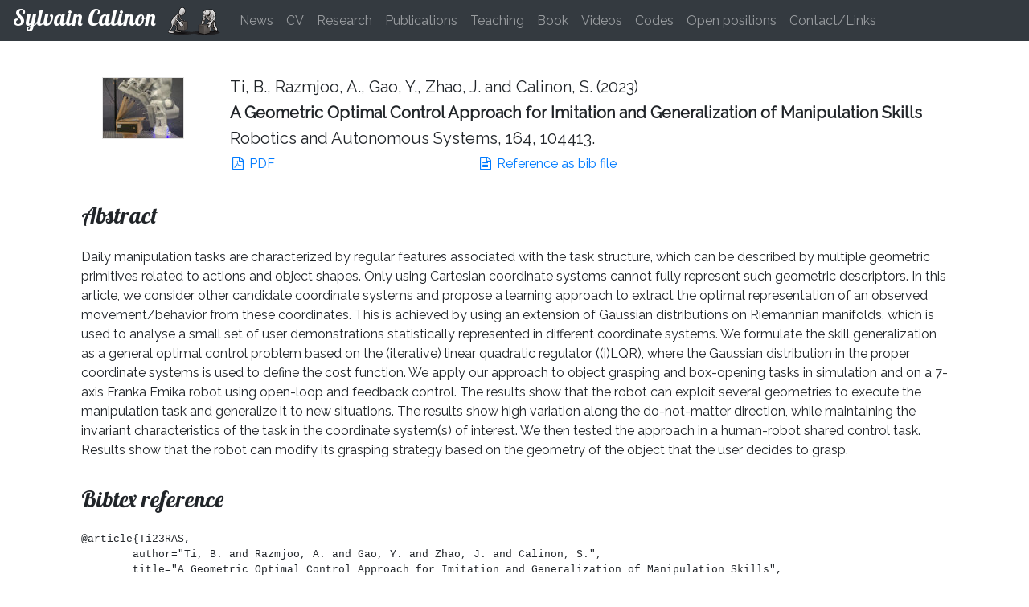

--- FILE ---
content_type: text/html; charset=utf-8
request_url: https://calinon.ch/paper4056.htm
body_size: 2966
content:
<!DOCTYPE html>
<html lang='en'>
<head>
<meta charset='utf-8'>
<meta name='viewport' content='width=device-width, initial-scale=1, shrink-to-fit=no'>
<meta name='description' content='Sylvain Calinon'>
<meta name='author' content='Sylvain Calinon'>
<meta name='keywords' content='Sylvain Calinon, robotics, machine learning, robot learning, frugal learning, human-robot collaboration, learning from demonstration, programming by demonstration, Idiap, model-based optimization, Riemannian geometry, tensor methods, tensor factorization, optimal control, ergodic control'>
<meta name='theme-color' content='#343a40'>
<link rel='icon' href='images/favicon.ico'>
<title>Sylvain Calinon</title>
<link href='css/bootstrap.min.css' rel='stylesheet'>
<link href='css/main-template.css' rel='stylesheet'>
<link href='font-awesome/css/font-awesome.min.css' rel='stylesheet'>
<link href='https://fonts.googleapis.com/css?family=Lobster|Raleway' rel='stylesheet'> 

<link rel='stylesheet' href='https://cdn.jsdelivr.net/npm/katex@0.16.2/dist/katex.min.css' integrity='sha384-bYdxxUwYipFNohQlHt0bjN/LCpueqWz13HufFEV1SUatKs1cm4L6fFgCi1jT643X' crossorigin='anonymous'>
<script defer src='https://cdn.jsdelivr.net/npm/katex@0.16.2/dist/katex.min.js' integrity='sha384-Qsn9KnoKISj6dI8g7p1HBlNpVx0I8p1SvlwOldgi3IorMle61nQy4zEahWYtljaz' crossorigin='anonymous'></script>
<script defer src='https://cdn.jsdelivr.net/npm/katex@0.16.2/dist/contrib/auto-render.min.js' integrity='sha384-+VBxd3r6XgURycqtZ117nYw44OOcIax56Z4dCRWbxyPt0Koah1uHoK0o4+/RRE05' crossorigin='anonymous'></script>
<script>
let macros = {
	'\\tp': '\\text{\\tiny{#1}}',
	'\\trsp' : '\\top',
	'\\psin' : '\\dagger',
	'\\eqref': '\\href{###1}{(\\text{#1})}',
	'\\ref': '\\href{###1}{\\text{#1}}',
	'\\label': '\\htmlId{#1}{}'
};
document.addEventListener('DOMContentLoaded', function() {
	renderMathInElement(document.body, {
		// customised options
		trust: (context) => ['\\htmlId', '\\href'].includes(context.command),
		macros: macros,
		// • auto-render specific keys, e.g.:
		delimiters: [
			{left: '$$', right: '$$', display: true},
			{left: '$', right: '$', display: false},
			{left: '\\(', right: '\\)', display: false},
			{left: '\\begin{equation}', right: '\\end{equation}', display: true},
			{left: '\\begin{equation*}', right: '\\end{equation*}', display: true},
			{left: '\\begin{align}', right: '\\end{align}', display: true},
			{left: '\\begin{align*}', right: '\\end{align*}', display: true},
			{left: '\\begin{alignat}', right: '\\end{alignat}', display: true},
			{left: '\\begin{gather}', right: '\\end{gather}', display: true},
			{left: '\\begin{CD}', right: '\\end{CD}', display: true},
			{left: '\\[', right: '\\]', display: true}
		],
		// • rendering keys, e.g.:
		throwOnError : false
	});
});
</script>

</head>

<body>
<nav class='navbar navbar-expand-lg navbar-dark bg-dark fixed-top'>
<button class='navbar-toggler navbar-toggler-right' type='button' data-toggle='collapse' data-target='#navbarsExampleDefault' aria-controls='navbarsExampleDefault' aria-expanded='false' aria-label='Toggle navigation'>
<span class='navbar-toggler-icon'></span>
</button>
<a class='navbar-brand' href='index.htm'>
<h3 style='display: inline-block;'>Sylvain Calinon</h3>
<img src='images/pbd-thumbnail02.png' style='display: inline-block; margin-left: 10px;'>
</a>

<div class='collapse navbar-collapse' id='navbarsExampleDefault'>
<ul class='navbar-nav mr-auto'>
<li class='nav-item'><a class='nav-link' href='index.htm'>News</a></li>
<li class='nav-item'><a class='nav-link' href='cv.htm'>CV</a></li>
<li class='nav-item'><a class='nav-link' href='research.htm'>Research</a></li>
<li class='nav-item'><a class='nav-link' href='publications.htm'>Publications</a></li>
<li class='nav-item'><a class='nav-link' href='teaching.htm'>Teaching</a></li>
<li class='nav-item'><a class='nav-link' href='book.htm'>Book</a></li>
<li class='nav-item'><a class='nav-link' href='videos.htm'>Videos</a></li>
<li class='nav-item'><a class='nav-link' href='codes.htm'>Codes</a></li>
<li class='nav-item'><a class='nav-link' href='open-positions.htm'>Open positions </a></li>
<li class='nav-item'><a class='nav-link' href='contact.htm'>Contact/Links</a></li>	
</ul>
</div>
</nav>

<div class='container'>
<div class='main-template'>



<div class='row'>
<div class='col-md-2 text-center'><img class='borderthumb' src='images/4056.jpg'></div>
<div class='col-md-10'>
<h5>Ti, B., Razmjoo, A., Gao, Y., Zhao, J. and Calinon, S. (2023)</h5>
<h5><strong>A Geometric Optimal Control Approach for Imitation and Generalization of Manipulation Skills</strong></h5> 
<h5>Robotics and Autonomous Systems, 164, 104413.</h5>
<div class='row'>
<div class='col-md-4'>
<a href='papers/Ti-RAS2023.pdf' target='_BLANK'><i class='fa fa-file-pdf-o fa-fw'></i> PDF</a>
</div>
<div class='col-md-4'>
<a href='papers/Ti-RAS2023.bib' class='bibtex' target='_BLANK'><i class='fa fa-file-text-o fa-fw'></i> Reference as bib file</a>
</div>

</div></div></div>

<h3>Abstract</h3>
<p>Daily manipulation tasks are characterized by regular features associated with the task structure, which can be described by multiple geometric primitives related to actions and object shapes. Only using Cartesian coordinate systems cannot fully represent such geometric descriptors. In this article, we consider other candidate coordinate systems and propose a learning approach to extract the optimal representation of an observed movement/behavior from these coordinates. This is achieved by using an extension of Gaussian distributions on Riemannian manifolds, which is used to analyse a small set of user demonstrations statistically represented in different coordinate systems. We formulate the skill generalization as a general optimal control problem based on the (iterative) linear quadratic regulator ((i)LQR), where the Gaussian distribution in the proper coordinate systems is used to define the cost function. We apply our approach to object grasping and box-opening tasks in simulation and on a 7-axis Franka Emika robot using open-loop and feedback control. The results show that the robot can exploit several geometries to execute the manipulation task and generalize it to new situations. The results show high variation along the do-not-matter direction, while maintaining the invariant characteristics of the task in the coordinate system(s) of interest. We then tested the approach in a human-robot shared control task. Results show that the robot can modify its grasping strategy based on the geometry of the object that the user decides to grasp.</p>
	
<h3>Bibtex reference</h3>
<pre>@article{Ti23RAS,
	author="Ti, B. and Razmjoo, A. and Gao, Y. and Zhao, J. and Calinon, S.",
	title="A Geometric Optimal Control Approach for Imitation and Generalization of Manipulation Skills",
	journal="Robotics and Autonomous Systems",
	publisher="Elsevier",
	year="2023",
	volume="164",
	pages="104413",
	doi="10.1016/j.robot.2023.104413"
}
</pre>
	<center><a class='btn btn-primary' href='publications.htm'>Go back to the list of publications</a></center></div><!-- /.main-template -->
</div><!-- /.container -->


<!-- Bootstrap core JavaScript placed at the end of the document so the pages load faster -->
<script src="https://code.jquery.com/jquery-3.1.1.slim.min.js" integrity="sha384-A7FZj7v+d/sdmMqp/nOQwliLvUsJfDHW+k9Omg/a/EheAdgtzNs3hpfag6Ed950n" crossorigin="anonymous"></script>
<script>window.jQuery || document.write('<script src="../../assets/js/vendor/jquery.min.js"><\/script>')</script>
<script src="https://cdnjs.cloudflare.com/ajax/libs/tether/1.4.0/js/tether.min.js" integrity="sha384-DztdAPBWPRXSA/3eYEEUWrWCy7G5KFbe8fFjk5JAIxUYHKkDx6Qin1DkWx51bBrb" crossorigin="anonymous"></script>
<script src="js/bootstrap.min.js"></script>
<!-- IE10 viewport hack for Surface/desktop Windows 8 bug -->
<!--<script src="assets/js/ie10-viewport-bug-workaround.js"></script>-->
</body>
</html>

	




--- FILE ---
content_type: text/css; charset=utf-8
request_url: https://calinon.ch/css/main-template.css
body_size: 538
content:
body {
	padding-top: 4rem;
	font-family: 'Raleway', sans-serif;
	
}

.navbar {
	padding: 0rem 1rem;
}

.navbar-toggler {
	margin-top: .2rem;
}

.navbar h3 {
  padding: 0rem 0rem;
}

.sidebar {
	position: fixed;
	padding: 0rem 0rem;
	/* overflow-x: hidden;
	overflow-y: auto; Scrollable contents if viewport is shorter than content. */
}

a.anchor {
	display: block;
	position: relative;
	top: -60px;
	visibility: hidden;
}

.bs-docs-sidebar {
	position: fixed;
	color: #999;
}

.bs-docs-sidebar .nav>.active>a, 
.bs-docs-sidebar .nav>li>a:hover, 
.bs-docs-sidebar .nav>li>a:focus {
  color: #990000;                 
}

.group {
  background: yellow;
  width: 200px;
  height: 500px;
}

.fixed {
  position: fixed;
}


h1, .h1,
h2, .h2,
h3, .h3 {
	font-family: 'Lobster', cursive;
	padding: 1rem 0rem;
}

h1, .h1 {
	text-shadow: #fff 0px 0px 1px,   #fff 0px 0px 1px,   #fff 0px 0px 1px,
             	 #fff 0px 0px 1px,   #fff 0px 0px 1px,   #fff 0px 0px 1px,
             	 #fff 0px 0px 1px,   #fff 0px 0px 1px,   #fff 0px 0px 1px,
             	 #fff 0px 0px 1px,   #fff 0px 0px 1px,   #fff 0px 0px 1px,
             	 #fff 0px 0px 1px,   #fff 0px 0px 1px,   #fff 0px 0px 1px,
             	 #fff 0px 0px 1px,   #fff 0px 0px 1px,   #fff 0px 0px 1px,
             	 #fff 0px 0px 1px,   #fff 0px 0px 1px,   #fff 0px 0px 1px,
             	 #fff 0px 0px 1px,   #fff 0px 0px 1px,   #fff 0px 0px 1px,
             	 #fff 0px 0px 1px,   #fff 0px 0px 1px,   #fff 0px 0px 1px,
             	 #fff 0px 0px 1px,   #fff 0px 0px 1px,   #fff 0px 0px 1px;
}

h2, .h2 {
	color: white;
	text-shadow: #000 0px 0px 1px,   #000 0px 0px 1px,   #000 0px 0px 1px,
             	 #000 0px 0px 1px,   #000 0px 0px 1px,   #000 0px 0px 1px,
				 #000 0px 0px 1px,   #000 0px 0px 1px,   #000 0px 0px 1px;
}

h6, .h6 {
	font-weight: bold;
	padding: 1rem 0rem;
}

.main-template {
	padding: 2rem 1rem;
}

.row {
	padding-bottom: .6rem;
}

p, .p {
	text-align: left;
}

pre {
	font-size: .8rem;
	white-space: pre-wrap;       /* css-3 */
	white-space: -moz-pre-wrap;  /* Mozilla, since 1999 */
	white-space: -pre-wrap;      /* Opera 4-6 */
	white-space: -o-pre-wrap;    /* Opera 7 */
	word-wrap: break-word;       /* Internet Explorer 5.5+ */
}

.wrappedimg {
  float: right;
  margin-left: 20px;
  margin-bottom: 10px;
}

img.borderthumb{
	/*padding: 0rem 0.4rem;*/
	border: 1px solid rgba(0, 0, 0, 0.1);
}

.nodecor, .nodecor:hover {
	color: #292b2c;
  text-decoration: none;
}

iframe, embed, object, video {
	max-width: 100%; 
	max-height: 100%; 
}

body.bgimg {
  background: url('../images/halftone03.jpg');
	background-repeat: no-repeat;
  background-position: center center;
  background-attachment: fixed;
  -webkit-background-size: cover;
  -moz-background-size: cover;
  -o-background-size: cover;
  background-size: cover;
}

    
/*
iframe, embed, object, video {
	position: relative;
  display: block;
  width: 100%;
  padding: 0;
  overflow: hidden;
}
*/

/*
iframe {
	max-width: 100%; 
	height: auto; 
}
*/

/*
.row {
	padding: 0.2rem 2rem;
}
*/


/*[class*="row-"]*/

/*

.d-flex {
	padding: 0.2rem 0rem;
}



.display-table {
   display: table;
}

.display-cell {
   display: table-cell;
   vertical-align: middle;
}
*/


